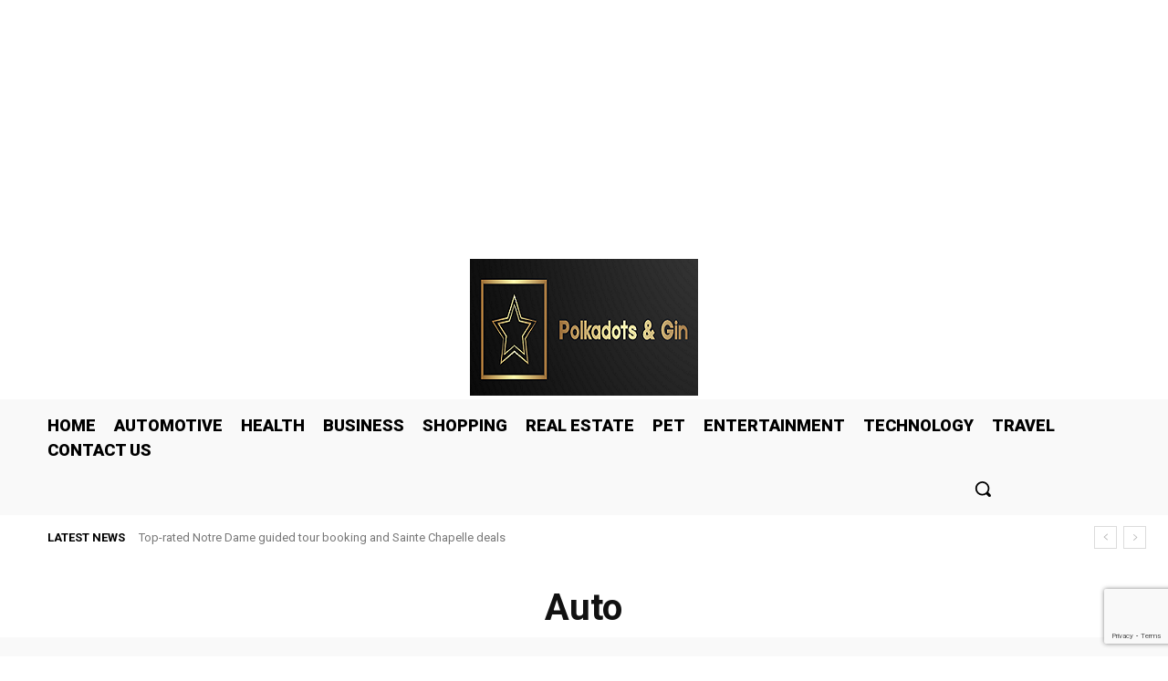

--- FILE ---
content_type: text/html; charset=utf-8
request_url: https://www.google.com/recaptcha/api2/anchor?ar=1&k=6LdYupkpAAAAAPTbMxf0HnbdhjDmrdRrSC07xygV&co=aHR0cHM6Ly9wb2xrYWRvdHNhbmRnaW4uY29tOjQ0Mw..&hl=en&v=7gg7H51Q-naNfhmCP3_R47ho&size=invisible&anchor-ms=20000&execute-ms=30000&cb=ex6qj1v4zj1f
body_size: 49312
content:
<!DOCTYPE HTML><html dir="ltr" lang="en"><head><meta http-equiv="Content-Type" content="text/html; charset=UTF-8">
<meta http-equiv="X-UA-Compatible" content="IE=edge">
<title>reCAPTCHA</title>
<style type="text/css">
/* cyrillic-ext */
@font-face {
  font-family: 'Roboto';
  font-style: normal;
  font-weight: 400;
  font-stretch: 100%;
  src: url(//fonts.gstatic.com/s/roboto/v48/KFO7CnqEu92Fr1ME7kSn66aGLdTylUAMa3GUBHMdazTgWw.woff2) format('woff2');
  unicode-range: U+0460-052F, U+1C80-1C8A, U+20B4, U+2DE0-2DFF, U+A640-A69F, U+FE2E-FE2F;
}
/* cyrillic */
@font-face {
  font-family: 'Roboto';
  font-style: normal;
  font-weight: 400;
  font-stretch: 100%;
  src: url(//fonts.gstatic.com/s/roboto/v48/KFO7CnqEu92Fr1ME7kSn66aGLdTylUAMa3iUBHMdazTgWw.woff2) format('woff2');
  unicode-range: U+0301, U+0400-045F, U+0490-0491, U+04B0-04B1, U+2116;
}
/* greek-ext */
@font-face {
  font-family: 'Roboto';
  font-style: normal;
  font-weight: 400;
  font-stretch: 100%;
  src: url(//fonts.gstatic.com/s/roboto/v48/KFO7CnqEu92Fr1ME7kSn66aGLdTylUAMa3CUBHMdazTgWw.woff2) format('woff2');
  unicode-range: U+1F00-1FFF;
}
/* greek */
@font-face {
  font-family: 'Roboto';
  font-style: normal;
  font-weight: 400;
  font-stretch: 100%;
  src: url(//fonts.gstatic.com/s/roboto/v48/KFO7CnqEu92Fr1ME7kSn66aGLdTylUAMa3-UBHMdazTgWw.woff2) format('woff2');
  unicode-range: U+0370-0377, U+037A-037F, U+0384-038A, U+038C, U+038E-03A1, U+03A3-03FF;
}
/* math */
@font-face {
  font-family: 'Roboto';
  font-style: normal;
  font-weight: 400;
  font-stretch: 100%;
  src: url(//fonts.gstatic.com/s/roboto/v48/KFO7CnqEu92Fr1ME7kSn66aGLdTylUAMawCUBHMdazTgWw.woff2) format('woff2');
  unicode-range: U+0302-0303, U+0305, U+0307-0308, U+0310, U+0312, U+0315, U+031A, U+0326-0327, U+032C, U+032F-0330, U+0332-0333, U+0338, U+033A, U+0346, U+034D, U+0391-03A1, U+03A3-03A9, U+03B1-03C9, U+03D1, U+03D5-03D6, U+03F0-03F1, U+03F4-03F5, U+2016-2017, U+2034-2038, U+203C, U+2040, U+2043, U+2047, U+2050, U+2057, U+205F, U+2070-2071, U+2074-208E, U+2090-209C, U+20D0-20DC, U+20E1, U+20E5-20EF, U+2100-2112, U+2114-2115, U+2117-2121, U+2123-214F, U+2190, U+2192, U+2194-21AE, U+21B0-21E5, U+21F1-21F2, U+21F4-2211, U+2213-2214, U+2216-22FF, U+2308-230B, U+2310, U+2319, U+231C-2321, U+2336-237A, U+237C, U+2395, U+239B-23B7, U+23D0, U+23DC-23E1, U+2474-2475, U+25AF, U+25B3, U+25B7, U+25BD, U+25C1, U+25CA, U+25CC, U+25FB, U+266D-266F, U+27C0-27FF, U+2900-2AFF, U+2B0E-2B11, U+2B30-2B4C, U+2BFE, U+3030, U+FF5B, U+FF5D, U+1D400-1D7FF, U+1EE00-1EEFF;
}
/* symbols */
@font-face {
  font-family: 'Roboto';
  font-style: normal;
  font-weight: 400;
  font-stretch: 100%;
  src: url(//fonts.gstatic.com/s/roboto/v48/KFO7CnqEu92Fr1ME7kSn66aGLdTylUAMaxKUBHMdazTgWw.woff2) format('woff2');
  unicode-range: U+0001-000C, U+000E-001F, U+007F-009F, U+20DD-20E0, U+20E2-20E4, U+2150-218F, U+2190, U+2192, U+2194-2199, U+21AF, U+21E6-21F0, U+21F3, U+2218-2219, U+2299, U+22C4-22C6, U+2300-243F, U+2440-244A, U+2460-24FF, U+25A0-27BF, U+2800-28FF, U+2921-2922, U+2981, U+29BF, U+29EB, U+2B00-2BFF, U+4DC0-4DFF, U+FFF9-FFFB, U+10140-1018E, U+10190-1019C, U+101A0, U+101D0-101FD, U+102E0-102FB, U+10E60-10E7E, U+1D2C0-1D2D3, U+1D2E0-1D37F, U+1F000-1F0FF, U+1F100-1F1AD, U+1F1E6-1F1FF, U+1F30D-1F30F, U+1F315, U+1F31C, U+1F31E, U+1F320-1F32C, U+1F336, U+1F378, U+1F37D, U+1F382, U+1F393-1F39F, U+1F3A7-1F3A8, U+1F3AC-1F3AF, U+1F3C2, U+1F3C4-1F3C6, U+1F3CA-1F3CE, U+1F3D4-1F3E0, U+1F3ED, U+1F3F1-1F3F3, U+1F3F5-1F3F7, U+1F408, U+1F415, U+1F41F, U+1F426, U+1F43F, U+1F441-1F442, U+1F444, U+1F446-1F449, U+1F44C-1F44E, U+1F453, U+1F46A, U+1F47D, U+1F4A3, U+1F4B0, U+1F4B3, U+1F4B9, U+1F4BB, U+1F4BF, U+1F4C8-1F4CB, U+1F4D6, U+1F4DA, U+1F4DF, U+1F4E3-1F4E6, U+1F4EA-1F4ED, U+1F4F7, U+1F4F9-1F4FB, U+1F4FD-1F4FE, U+1F503, U+1F507-1F50B, U+1F50D, U+1F512-1F513, U+1F53E-1F54A, U+1F54F-1F5FA, U+1F610, U+1F650-1F67F, U+1F687, U+1F68D, U+1F691, U+1F694, U+1F698, U+1F6AD, U+1F6B2, U+1F6B9-1F6BA, U+1F6BC, U+1F6C6-1F6CF, U+1F6D3-1F6D7, U+1F6E0-1F6EA, U+1F6F0-1F6F3, U+1F6F7-1F6FC, U+1F700-1F7FF, U+1F800-1F80B, U+1F810-1F847, U+1F850-1F859, U+1F860-1F887, U+1F890-1F8AD, U+1F8B0-1F8BB, U+1F8C0-1F8C1, U+1F900-1F90B, U+1F93B, U+1F946, U+1F984, U+1F996, U+1F9E9, U+1FA00-1FA6F, U+1FA70-1FA7C, U+1FA80-1FA89, U+1FA8F-1FAC6, U+1FACE-1FADC, U+1FADF-1FAE9, U+1FAF0-1FAF8, U+1FB00-1FBFF;
}
/* vietnamese */
@font-face {
  font-family: 'Roboto';
  font-style: normal;
  font-weight: 400;
  font-stretch: 100%;
  src: url(//fonts.gstatic.com/s/roboto/v48/KFO7CnqEu92Fr1ME7kSn66aGLdTylUAMa3OUBHMdazTgWw.woff2) format('woff2');
  unicode-range: U+0102-0103, U+0110-0111, U+0128-0129, U+0168-0169, U+01A0-01A1, U+01AF-01B0, U+0300-0301, U+0303-0304, U+0308-0309, U+0323, U+0329, U+1EA0-1EF9, U+20AB;
}
/* latin-ext */
@font-face {
  font-family: 'Roboto';
  font-style: normal;
  font-weight: 400;
  font-stretch: 100%;
  src: url(//fonts.gstatic.com/s/roboto/v48/KFO7CnqEu92Fr1ME7kSn66aGLdTylUAMa3KUBHMdazTgWw.woff2) format('woff2');
  unicode-range: U+0100-02BA, U+02BD-02C5, U+02C7-02CC, U+02CE-02D7, U+02DD-02FF, U+0304, U+0308, U+0329, U+1D00-1DBF, U+1E00-1E9F, U+1EF2-1EFF, U+2020, U+20A0-20AB, U+20AD-20C0, U+2113, U+2C60-2C7F, U+A720-A7FF;
}
/* latin */
@font-face {
  font-family: 'Roboto';
  font-style: normal;
  font-weight: 400;
  font-stretch: 100%;
  src: url(//fonts.gstatic.com/s/roboto/v48/KFO7CnqEu92Fr1ME7kSn66aGLdTylUAMa3yUBHMdazQ.woff2) format('woff2');
  unicode-range: U+0000-00FF, U+0131, U+0152-0153, U+02BB-02BC, U+02C6, U+02DA, U+02DC, U+0304, U+0308, U+0329, U+2000-206F, U+20AC, U+2122, U+2191, U+2193, U+2212, U+2215, U+FEFF, U+FFFD;
}
/* cyrillic-ext */
@font-face {
  font-family: 'Roboto';
  font-style: normal;
  font-weight: 500;
  font-stretch: 100%;
  src: url(//fonts.gstatic.com/s/roboto/v48/KFO7CnqEu92Fr1ME7kSn66aGLdTylUAMa3GUBHMdazTgWw.woff2) format('woff2');
  unicode-range: U+0460-052F, U+1C80-1C8A, U+20B4, U+2DE0-2DFF, U+A640-A69F, U+FE2E-FE2F;
}
/* cyrillic */
@font-face {
  font-family: 'Roboto';
  font-style: normal;
  font-weight: 500;
  font-stretch: 100%;
  src: url(//fonts.gstatic.com/s/roboto/v48/KFO7CnqEu92Fr1ME7kSn66aGLdTylUAMa3iUBHMdazTgWw.woff2) format('woff2');
  unicode-range: U+0301, U+0400-045F, U+0490-0491, U+04B0-04B1, U+2116;
}
/* greek-ext */
@font-face {
  font-family: 'Roboto';
  font-style: normal;
  font-weight: 500;
  font-stretch: 100%;
  src: url(//fonts.gstatic.com/s/roboto/v48/KFO7CnqEu92Fr1ME7kSn66aGLdTylUAMa3CUBHMdazTgWw.woff2) format('woff2');
  unicode-range: U+1F00-1FFF;
}
/* greek */
@font-face {
  font-family: 'Roboto';
  font-style: normal;
  font-weight: 500;
  font-stretch: 100%;
  src: url(//fonts.gstatic.com/s/roboto/v48/KFO7CnqEu92Fr1ME7kSn66aGLdTylUAMa3-UBHMdazTgWw.woff2) format('woff2');
  unicode-range: U+0370-0377, U+037A-037F, U+0384-038A, U+038C, U+038E-03A1, U+03A3-03FF;
}
/* math */
@font-face {
  font-family: 'Roboto';
  font-style: normal;
  font-weight: 500;
  font-stretch: 100%;
  src: url(//fonts.gstatic.com/s/roboto/v48/KFO7CnqEu92Fr1ME7kSn66aGLdTylUAMawCUBHMdazTgWw.woff2) format('woff2');
  unicode-range: U+0302-0303, U+0305, U+0307-0308, U+0310, U+0312, U+0315, U+031A, U+0326-0327, U+032C, U+032F-0330, U+0332-0333, U+0338, U+033A, U+0346, U+034D, U+0391-03A1, U+03A3-03A9, U+03B1-03C9, U+03D1, U+03D5-03D6, U+03F0-03F1, U+03F4-03F5, U+2016-2017, U+2034-2038, U+203C, U+2040, U+2043, U+2047, U+2050, U+2057, U+205F, U+2070-2071, U+2074-208E, U+2090-209C, U+20D0-20DC, U+20E1, U+20E5-20EF, U+2100-2112, U+2114-2115, U+2117-2121, U+2123-214F, U+2190, U+2192, U+2194-21AE, U+21B0-21E5, U+21F1-21F2, U+21F4-2211, U+2213-2214, U+2216-22FF, U+2308-230B, U+2310, U+2319, U+231C-2321, U+2336-237A, U+237C, U+2395, U+239B-23B7, U+23D0, U+23DC-23E1, U+2474-2475, U+25AF, U+25B3, U+25B7, U+25BD, U+25C1, U+25CA, U+25CC, U+25FB, U+266D-266F, U+27C0-27FF, U+2900-2AFF, U+2B0E-2B11, U+2B30-2B4C, U+2BFE, U+3030, U+FF5B, U+FF5D, U+1D400-1D7FF, U+1EE00-1EEFF;
}
/* symbols */
@font-face {
  font-family: 'Roboto';
  font-style: normal;
  font-weight: 500;
  font-stretch: 100%;
  src: url(//fonts.gstatic.com/s/roboto/v48/KFO7CnqEu92Fr1ME7kSn66aGLdTylUAMaxKUBHMdazTgWw.woff2) format('woff2');
  unicode-range: U+0001-000C, U+000E-001F, U+007F-009F, U+20DD-20E0, U+20E2-20E4, U+2150-218F, U+2190, U+2192, U+2194-2199, U+21AF, U+21E6-21F0, U+21F3, U+2218-2219, U+2299, U+22C4-22C6, U+2300-243F, U+2440-244A, U+2460-24FF, U+25A0-27BF, U+2800-28FF, U+2921-2922, U+2981, U+29BF, U+29EB, U+2B00-2BFF, U+4DC0-4DFF, U+FFF9-FFFB, U+10140-1018E, U+10190-1019C, U+101A0, U+101D0-101FD, U+102E0-102FB, U+10E60-10E7E, U+1D2C0-1D2D3, U+1D2E0-1D37F, U+1F000-1F0FF, U+1F100-1F1AD, U+1F1E6-1F1FF, U+1F30D-1F30F, U+1F315, U+1F31C, U+1F31E, U+1F320-1F32C, U+1F336, U+1F378, U+1F37D, U+1F382, U+1F393-1F39F, U+1F3A7-1F3A8, U+1F3AC-1F3AF, U+1F3C2, U+1F3C4-1F3C6, U+1F3CA-1F3CE, U+1F3D4-1F3E0, U+1F3ED, U+1F3F1-1F3F3, U+1F3F5-1F3F7, U+1F408, U+1F415, U+1F41F, U+1F426, U+1F43F, U+1F441-1F442, U+1F444, U+1F446-1F449, U+1F44C-1F44E, U+1F453, U+1F46A, U+1F47D, U+1F4A3, U+1F4B0, U+1F4B3, U+1F4B9, U+1F4BB, U+1F4BF, U+1F4C8-1F4CB, U+1F4D6, U+1F4DA, U+1F4DF, U+1F4E3-1F4E6, U+1F4EA-1F4ED, U+1F4F7, U+1F4F9-1F4FB, U+1F4FD-1F4FE, U+1F503, U+1F507-1F50B, U+1F50D, U+1F512-1F513, U+1F53E-1F54A, U+1F54F-1F5FA, U+1F610, U+1F650-1F67F, U+1F687, U+1F68D, U+1F691, U+1F694, U+1F698, U+1F6AD, U+1F6B2, U+1F6B9-1F6BA, U+1F6BC, U+1F6C6-1F6CF, U+1F6D3-1F6D7, U+1F6E0-1F6EA, U+1F6F0-1F6F3, U+1F6F7-1F6FC, U+1F700-1F7FF, U+1F800-1F80B, U+1F810-1F847, U+1F850-1F859, U+1F860-1F887, U+1F890-1F8AD, U+1F8B0-1F8BB, U+1F8C0-1F8C1, U+1F900-1F90B, U+1F93B, U+1F946, U+1F984, U+1F996, U+1F9E9, U+1FA00-1FA6F, U+1FA70-1FA7C, U+1FA80-1FA89, U+1FA8F-1FAC6, U+1FACE-1FADC, U+1FADF-1FAE9, U+1FAF0-1FAF8, U+1FB00-1FBFF;
}
/* vietnamese */
@font-face {
  font-family: 'Roboto';
  font-style: normal;
  font-weight: 500;
  font-stretch: 100%;
  src: url(//fonts.gstatic.com/s/roboto/v48/KFO7CnqEu92Fr1ME7kSn66aGLdTylUAMa3OUBHMdazTgWw.woff2) format('woff2');
  unicode-range: U+0102-0103, U+0110-0111, U+0128-0129, U+0168-0169, U+01A0-01A1, U+01AF-01B0, U+0300-0301, U+0303-0304, U+0308-0309, U+0323, U+0329, U+1EA0-1EF9, U+20AB;
}
/* latin-ext */
@font-face {
  font-family: 'Roboto';
  font-style: normal;
  font-weight: 500;
  font-stretch: 100%;
  src: url(//fonts.gstatic.com/s/roboto/v48/KFO7CnqEu92Fr1ME7kSn66aGLdTylUAMa3KUBHMdazTgWw.woff2) format('woff2');
  unicode-range: U+0100-02BA, U+02BD-02C5, U+02C7-02CC, U+02CE-02D7, U+02DD-02FF, U+0304, U+0308, U+0329, U+1D00-1DBF, U+1E00-1E9F, U+1EF2-1EFF, U+2020, U+20A0-20AB, U+20AD-20C0, U+2113, U+2C60-2C7F, U+A720-A7FF;
}
/* latin */
@font-face {
  font-family: 'Roboto';
  font-style: normal;
  font-weight: 500;
  font-stretch: 100%;
  src: url(//fonts.gstatic.com/s/roboto/v48/KFO7CnqEu92Fr1ME7kSn66aGLdTylUAMa3yUBHMdazQ.woff2) format('woff2');
  unicode-range: U+0000-00FF, U+0131, U+0152-0153, U+02BB-02BC, U+02C6, U+02DA, U+02DC, U+0304, U+0308, U+0329, U+2000-206F, U+20AC, U+2122, U+2191, U+2193, U+2212, U+2215, U+FEFF, U+FFFD;
}
/* cyrillic-ext */
@font-face {
  font-family: 'Roboto';
  font-style: normal;
  font-weight: 900;
  font-stretch: 100%;
  src: url(//fonts.gstatic.com/s/roboto/v48/KFO7CnqEu92Fr1ME7kSn66aGLdTylUAMa3GUBHMdazTgWw.woff2) format('woff2');
  unicode-range: U+0460-052F, U+1C80-1C8A, U+20B4, U+2DE0-2DFF, U+A640-A69F, U+FE2E-FE2F;
}
/* cyrillic */
@font-face {
  font-family: 'Roboto';
  font-style: normal;
  font-weight: 900;
  font-stretch: 100%;
  src: url(//fonts.gstatic.com/s/roboto/v48/KFO7CnqEu92Fr1ME7kSn66aGLdTylUAMa3iUBHMdazTgWw.woff2) format('woff2');
  unicode-range: U+0301, U+0400-045F, U+0490-0491, U+04B0-04B1, U+2116;
}
/* greek-ext */
@font-face {
  font-family: 'Roboto';
  font-style: normal;
  font-weight: 900;
  font-stretch: 100%;
  src: url(//fonts.gstatic.com/s/roboto/v48/KFO7CnqEu92Fr1ME7kSn66aGLdTylUAMa3CUBHMdazTgWw.woff2) format('woff2');
  unicode-range: U+1F00-1FFF;
}
/* greek */
@font-face {
  font-family: 'Roboto';
  font-style: normal;
  font-weight: 900;
  font-stretch: 100%;
  src: url(//fonts.gstatic.com/s/roboto/v48/KFO7CnqEu92Fr1ME7kSn66aGLdTylUAMa3-UBHMdazTgWw.woff2) format('woff2');
  unicode-range: U+0370-0377, U+037A-037F, U+0384-038A, U+038C, U+038E-03A1, U+03A3-03FF;
}
/* math */
@font-face {
  font-family: 'Roboto';
  font-style: normal;
  font-weight: 900;
  font-stretch: 100%;
  src: url(//fonts.gstatic.com/s/roboto/v48/KFO7CnqEu92Fr1ME7kSn66aGLdTylUAMawCUBHMdazTgWw.woff2) format('woff2');
  unicode-range: U+0302-0303, U+0305, U+0307-0308, U+0310, U+0312, U+0315, U+031A, U+0326-0327, U+032C, U+032F-0330, U+0332-0333, U+0338, U+033A, U+0346, U+034D, U+0391-03A1, U+03A3-03A9, U+03B1-03C9, U+03D1, U+03D5-03D6, U+03F0-03F1, U+03F4-03F5, U+2016-2017, U+2034-2038, U+203C, U+2040, U+2043, U+2047, U+2050, U+2057, U+205F, U+2070-2071, U+2074-208E, U+2090-209C, U+20D0-20DC, U+20E1, U+20E5-20EF, U+2100-2112, U+2114-2115, U+2117-2121, U+2123-214F, U+2190, U+2192, U+2194-21AE, U+21B0-21E5, U+21F1-21F2, U+21F4-2211, U+2213-2214, U+2216-22FF, U+2308-230B, U+2310, U+2319, U+231C-2321, U+2336-237A, U+237C, U+2395, U+239B-23B7, U+23D0, U+23DC-23E1, U+2474-2475, U+25AF, U+25B3, U+25B7, U+25BD, U+25C1, U+25CA, U+25CC, U+25FB, U+266D-266F, U+27C0-27FF, U+2900-2AFF, U+2B0E-2B11, U+2B30-2B4C, U+2BFE, U+3030, U+FF5B, U+FF5D, U+1D400-1D7FF, U+1EE00-1EEFF;
}
/* symbols */
@font-face {
  font-family: 'Roboto';
  font-style: normal;
  font-weight: 900;
  font-stretch: 100%;
  src: url(//fonts.gstatic.com/s/roboto/v48/KFO7CnqEu92Fr1ME7kSn66aGLdTylUAMaxKUBHMdazTgWw.woff2) format('woff2');
  unicode-range: U+0001-000C, U+000E-001F, U+007F-009F, U+20DD-20E0, U+20E2-20E4, U+2150-218F, U+2190, U+2192, U+2194-2199, U+21AF, U+21E6-21F0, U+21F3, U+2218-2219, U+2299, U+22C4-22C6, U+2300-243F, U+2440-244A, U+2460-24FF, U+25A0-27BF, U+2800-28FF, U+2921-2922, U+2981, U+29BF, U+29EB, U+2B00-2BFF, U+4DC0-4DFF, U+FFF9-FFFB, U+10140-1018E, U+10190-1019C, U+101A0, U+101D0-101FD, U+102E0-102FB, U+10E60-10E7E, U+1D2C0-1D2D3, U+1D2E0-1D37F, U+1F000-1F0FF, U+1F100-1F1AD, U+1F1E6-1F1FF, U+1F30D-1F30F, U+1F315, U+1F31C, U+1F31E, U+1F320-1F32C, U+1F336, U+1F378, U+1F37D, U+1F382, U+1F393-1F39F, U+1F3A7-1F3A8, U+1F3AC-1F3AF, U+1F3C2, U+1F3C4-1F3C6, U+1F3CA-1F3CE, U+1F3D4-1F3E0, U+1F3ED, U+1F3F1-1F3F3, U+1F3F5-1F3F7, U+1F408, U+1F415, U+1F41F, U+1F426, U+1F43F, U+1F441-1F442, U+1F444, U+1F446-1F449, U+1F44C-1F44E, U+1F453, U+1F46A, U+1F47D, U+1F4A3, U+1F4B0, U+1F4B3, U+1F4B9, U+1F4BB, U+1F4BF, U+1F4C8-1F4CB, U+1F4D6, U+1F4DA, U+1F4DF, U+1F4E3-1F4E6, U+1F4EA-1F4ED, U+1F4F7, U+1F4F9-1F4FB, U+1F4FD-1F4FE, U+1F503, U+1F507-1F50B, U+1F50D, U+1F512-1F513, U+1F53E-1F54A, U+1F54F-1F5FA, U+1F610, U+1F650-1F67F, U+1F687, U+1F68D, U+1F691, U+1F694, U+1F698, U+1F6AD, U+1F6B2, U+1F6B9-1F6BA, U+1F6BC, U+1F6C6-1F6CF, U+1F6D3-1F6D7, U+1F6E0-1F6EA, U+1F6F0-1F6F3, U+1F6F7-1F6FC, U+1F700-1F7FF, U+1F800-1F80B, U+1F810-1F847, U+1F850-1F859, U+1F860-1F887, U+1F890-1F8AD, U+1F8B0-1F8BB, U+1F8C0-1F8C1, U+1F900-1F90B, U+1F93B, U+1F946, U+1F984, U+1F996, U+1F9E9, U+1FA00-1FA6F, U+1FA70-1FA7C, U+1FA80-1FA89, U+1FA8F-1FAC6, U+1FACE-1FADC, U+1FADF-1FAE9, U+1FAF0-1FAF8, U+1FB00-1FBFF;
}
/* vietnamese */
@font-face {
  font-family: 'Roboto';
  font-style: normal;
  font-weight: 900;
  font-stretch: 100%;
  src: url(//fonts.gstatic.com/s/roboto/v48/KFO7CnqEu92Fr1ME7kSn66aGLdTylUAMa3OUBHMdazTgWw.woff2) format('woff2');
  unicode-range: U+0102-0103, U+0110-0111, U+0128-0129, U+0168-0169, U+01A0-01A1, U+01AF-01B0, U+0300-0301, U+0303-0304, U+0308-0309, U+0323, U+0329, U+1EA0-1EF9, U+20AB;
}
/* latin-ext */
@font-face {
  font-family: 'Roboto';
  font-style: normal;
  font-weight: 900;
  font-stretch: 100%;
  src: url(//fonts.gstatic.com/s/roboto/v48/KFO7CnqEu92Fr1ME7kSn66aGLdTylUAMa3KUBHMdazTgWw.woff2) format('woff2');
  unicode-range: U+0100-02BA, U+02BD-02C5, U+02C7-02CC, U+02CE-02D7, U+02DD-02FF, U+0304, U+0308, U+0329, U+1D00-1DBF, U+1E00-1E9F, U+1EF2-1EFF, U+2020, U+20A0-20AB, U+20AD-20C0, U+2113, U+2C60-2C7F, U+A720-A7FF;
}
/* latin */
@font-face {
  font-family: 'Roboto';
  font-style: normal;
  font-weight: 900;
  font-stretch: 100%;
  src: url(//fonts.gstatic.com/s/roboto/v48/KFO7CnqEu92Fr1ME7kSn66aGLdTylUAMa3yUBHMdazQ.woff2) format('woff2');
  unicode-range: U+0000-00FF, U+0131, U+0152-0153, U+02BB-02BC, U+02C6, U+02DA, U+02DC, U+0304, U+0308, U+0329, U+2000-206F, U+20AC, U+2122, U+2191, U+2193, U+2212, U+2215, U+FEFF, U+FFFD;
}

</style>
<link rel="stylesheet" type="text/css" href="https://www.gstatic.com/recaptcha/releases/7gg7H51Q-naNfhmCP3_R47ho/styles__ltr.css">
<script nonce="fNaVa-oBwWoyHXwRcc49ZA" type="text/javascript">window['__recaptcha_api'] = 'https://www.google.com/recaptcha/api2/';</script>
<script type="text/javascript" src="https://www.gstatic.com/recaptcha/releases/7gg7H51Q-naNfhmCP3_R47ho/recaptcha__en.js" nonce="fNaVa-oBwWoyHXwRcc49ZA">
      
    </script></head>
<body><div id="rc-anchor-alert" class="rc-anchor-alert"></div>
<input type="hidden" id="recaptcha-token" value="[base64]">
<script type="text/javascript" nonce="fNaVa-oBwWoyHXwRcc49ZA">
      recaptcha.anchor.Main.init("[\x22ainput\x22,[\x22bgdata\x22,\x22\x22,\[base64]/[base64]/[base64]/KE4oMTI0LHYsdi5HKSxMWihsLHYpKTpOKDEyNCx2LGwpLFYpLHYpLFQpKSxGKDE3MSx2KX0scjc9ZnVuY3Rpb24obCl7cmV0dXJuIGx9LEM9ZnVuY3Rpb24obCxWLHYpe04odixsLFYpLFZbYWtdPTI3OTZ9LG49ZnVuY3Rpb24obCxWKXtWLlg9KChWLlg/[base64]/[base64]/[base64]/[base64]/[base64]/[base64]/[base64]/[base64]/[base64]/[base64]/[base64]\\u003d\x22,\[base64]\x22,\x22w79Gw605d8KswovDuh3DrkU0YVVbwrTCngDDgiXCkh1pwqHCnRLCrUsSw7c/[base64]/CqsO6YgvClFHCpUMFwqvDrcKvPsKHf8K/w59RwpnDqMOzwq82w4XCs8KPw5rCjyLDsWhUUsO/[base64]/DjmjDu8KHwpk1woTCo8Opwr1ZWDZTCsObdFcHwrzCkRF5UzFhSMOQWcOuwp/DhTwtwpHDhCh6w6rDusOnwptVwpPCnHTCi0nCpsK3QcKpEcOPw7oAwqxrwqXCu8O5e1BXZyPChcKKw45Cw53CkhItw7FFIMKGwrDDtMKYAMK1wqXDp8K/[base64]/ClcK9VMKCwosyw6PDu8ObGxXCsW3Cv0fCjVLCnsOOQsOvUsKva1/DgcKZw5XCicOaUMK0w7XDiMO3T8KdLMKHOcOCw6FdVsOOEMO0w7DCn8KUwoAuwqV/wosQw5Mnw4jDlMKJw5vCm8KKTgEUJA1xflJ6wrYWw73DusOIw6XCmk/CncOjcjkHwoBVInAfw5tecnLDpj3Cnhsswpxcw7UUwpdNw4UHwq7DmRlmf8OXw4HCqApJwpDCoFTDu8KSecKQw7vDoMKNwoDDuMO+w4XCoz7ChVBWw57CulNaO8Odw48ewpjCrTDCsMKBWsKNwqTClMOYFMKWwqNGOxfDq8O+TChxMW9VJ1AvPH/[base64]/[base64]/DnSjCr8O3wojDmzUoKAJow4XDiinDgcKmD2XChH1Ww7LDv1vDvwo8wpsKwpXDvsKhw4V1wq7CtFLDnsO3woUvJCQwwrkODcKRw6/CjETDgFbCjETCvsO5w7F8wrDDg8O9wpvDtz9LRsKewobDgMKJwo4UamjDi8OvwrM5RMKjw6vCqMOFw6HDocKKw4bDmB7Do8Kgwowjw4B7w4YWI8O/[base64]/[base64]/[base64]/DlkwMwrrDu8KpwrTCqHDDvl7DmsKJw5M7w6vDukdSI8OKw7cbw7jCmyTDkAHDrcORw6nChTbCn8OkwpPDunzDiMOpwrfCi8KLwqfDhVsHdsOvw64Jw5DCkcOEBEvCr8OKV3DDlV/DnAc0wr/Drx3Dl0nDsMKLNVDCicKXwoNTeMKWESkwJ1bDv18pwodOCgPDm1nDpsO0wr42wp9Dw7lkH8OAw6p8M8K6wqkjdTw7w6nDkcO6e8OsayQxw5FsRMKdwol5PCU8w5jDhsOZw7AaZ1zCrMOWN8Ofwr/Cm8Kvw7bDvCbCs8O8OiLDt3XCqE/DmRtaD8K2wofCiRvCsT03fBDDrDgEw4fDvcO9MFolw693wpQqwpLDpcOVwrMlwrIxwrPDpMKOD8ORAsKbEcKwwrTCo8KSwqcebcOrUUp9w5vCj8KiVgYjKUU4f2RdwqfCghcCQwMMVz/DuijDrFDChXc8w7HCvjkMwpPDknvCnsOOwqcldhNgIcKoPhjDiMKywoptOgLCv3Apw4PDlsK6bcOyIRnDpA4Iw4kDwokgDMOaK8OOw6PCs8OLwoJfJiBDLWjDjAfCvCfDgMOMw6ANQcKKwq3Dt0EVPiHDvULCmsK1w7/[base64]/[base64]/DkBwKw6HDtcOQIAjCgjYfw49ow4XDv8O3w5gbw4DCsmUKwoEYw7QdcFDDkMO8B8OOAsO3KcKnQcKyCE9VRiJGYVvCoMOSw5DCgFtywpN5wofDlsOUbsKZwqfCrC4TwplYVFvDoQ/[base64]/NELDvcOcw45EARwdaMO5w4vDlkgIdhnDqBTCjsOuwoRww6LDixnDlsOVd8KTwq/ClsOFw7dyw79yw4XDpcOVwqVCwptrwrPCjsOaGMOIZcKxQHsbNMOrw73CsMOVEsKew4jCi1DDhcKwQibDuMKkFRlYwp9nOMOZQMOILcO4E8K5woHDvQxtwqpbw6Y/[base64]/[base64]/[base64]/NgfDiRjCvsOXwqPCmMOBKlhmwprCrMKHwponwr07w6fDhUvCsMK+w446w6k8wr43woM0BMOoEWjDu8Khw7HDoMOsZ8Kbw4TDnDIVNsOjLnnDm2U7fMKfecK6w6Baei9lwo0ww5nCicOOcCLDgcKiNMKhJ8Okw4vDngk1HcOowr90Hy7CojHDum3DqsKLw5UJWT/ChcO9wrrDjh0SZMOiw5HCjcKQRmvClsO/wqAgR2dFw6NLw6fDvcOLbsOOwpbDjsO0w5scwqpUwpsBw4rDgcO3asOkaAbCjsKBXUYBLHLCmAhqbjvCiMKyUMKzwoABw455w7BXw5DCjcKxwpxqw63CgMKBw5wiw43Dl8OQwpkBOMONb8OBQMOUGFpGFxbCpsK0McO+w6PCu8K0wq/CjGUww5zCrUVMLU/ClyrDgVzCscKEeADCqcOIDzU4wqTCssKsw4MyScOVw4Jzw4IOwrhrMjptMMKfwrZUw5/[base64]/KsOAOjXCtMKdw4XCk23DphMfwrjDlMOWw48rPGN4LMONBi3CmULCuEMpw47DlcKyw6XDrlnDjy9CFUFJRcK8wpQJH8Odw4F7woRec8Khw4zDgMK1w5low7zClxUSVRHCisK7w7F5TsO8w4rDnsKcwq/Ckzpuw5F9THt4HlI0wp1vwrUzwolDKMOwTMO/[base64]/DiXgGwpgxSR/ClsKGw5jCgcO+wppiQhbCksKGw7LDnkRSAcKXw43CpCVRwr12D2IHwqgfDWjDqn4Pw7QoaHxlwp/Cl3RvwqoBMcK1ewbDjXXCmMOPw53DvsKGMcKdwpc4w6/Ch8Kqw6p+cMOJwq/DmcKqGsKpSBrDkcOJBwbDmFA+EMKowoDCh8OkcsKXTcK+wqjCn13Dj0vDqxbCiQTCh8KdEA8Nw7NAw4TDjsKaHVHDin7DgiUPw6vCmsKYMcK/[base64]/Csk/ChXDDr8KJw47DuBNRw5fDoyZHMcKCwrrDrCvDnjh9wpTDjER2wrHDgsOeTcOKRMKTw63CtQFneSLDi0J/[base64]/EhbDqS1VJRdGVsKZHWXCtsOrw4hjw5cLwrtZCMKGw6bDocKqw7jCqXHCglgXGsKWAsKJK0fCg8OydQZxN8OAf10MBDTDosKOwqnDs3zCjcK7w4obwoMQwq4Zw5UIcAjDmcOUGcKjS8OjOcKvRcKUwpAuw5VETD0Hf2k4w5zDvR/DjXkCwobCh8OuZjNYZg7DscK2QAd+F8OgDCfCtcKSOTwmwpBSwpjDgMOqTVHChRzDg8K2wrrCgsOnF0rCm3PDiUvChMKpBkbCiUYbBEvCrypLwpTCu8ONWE7DvRIaw4zDkMKmw4bCpcKAS0plUxAeJ8KEwr5zJMOEBGVlw6cIw4XCim/[base64]/[base64]/[base64]/DtsKlOTRHw6XCsDjCkMKswrokYwrDrMO/[base64]/DrcKFw6zCqMOXwp4EecKRUMOuT8OIXcKLwoZoccO0WzRDw7zDrgYsw4tmw7bDjADDosOqU8KPHzrDqcKjw7/DhRUHwr04Mhgmw40AVMKlPMOaw5c2IQdNwpBGIhnCpH1nScO7ARF0XsOmw5fDqCZIZMK+D8KxEcOUICPCtAjDu8OQw5/CnMKwwo3CoMO5Z8KAw70waMKhwq06wpvCsTQ1wrdow6/Cly/Doj8KIMOpEcOsdx9jwpEuIsKcHsOBVgdpJkjDoyXDpm3Cmg3Dl8K/cMOKwr3Cvg9gwqMPRMKVKTTDvMOVwoUCOGY0wqVEw41OaMKpwrsaczLCigRmw59nwrYGCXkvw4nClsO8RU/DqCzCoMKQJMKMN8KbYzt1T8O/w5TDpcKnwo5KSsKew7l8BzceWS7Dm8KWwq5Iwq40b8KJw6kZKXpbIh/DghZ/wpXChcKew5/CpWhfw7kbQxfCj8KiNllpw6jCq8KNVGJlPn7Dk8Okwocuw7fDmsKFECsDwpgZWsOlYMOnHSLDrHchw75sw6XCuMKtAcOOSzdPw63CiTxmwqLDhMO+w43DvVQjRlDCq8KEw6o9CGpAHsKoFFkww6NLwqR6VQjDisKgG8ODwqMuw60Fw6Nmw6QVwqJ0w6LCvUzDj31/LcKTHAU6dMKSFsOgDz/ChDEJDExYOFsmB8K2wop1w7MbwoXDlMKifMKufcO0wpnCn8OfXBfDq8KJwrTClxt/wpA1w7nCtcKNb8K2JMO3bC1gwqUzZsOjLCw7wpTDn0HDrVQ8w6l4HDrDvMKhF1N6DCHDlcOrwrMFMcOVw5rDgsO1wp/DviMFBWXCmsK7w6HDunQQw5fDgMOUwps2wq7DqcKxwqfCq8KxSiwSwqPColjDpHIWwqTCocK7wpUxMMK3w4pPC8KswoYuFcKpwpXChcKtfMO6NMKiw6vCpEXDh8Kzw5Yye8OzKMK/WsOsw4jCocO1NcOwdBTDgmYiw6J1w6zDv8OTF8ONMsOGFMO7P3EiWy3CuzbCgMKfCxZ7w7EJw7fDlFBbGyLCqz1YIcOZa8Odw7rDv8OpwrHCmxbDi1rDukpWw63CtinCssOYwpPDgCPDl8KZwoRgw5Vaw48lw4obGSTCnhnDlj0fw6bChTx2BMOMwqcQwrp/LsKnwr/ClMOuDsKwwqvDkD/CvxbCuRTDs8KTJWIgwo01YUQAwrPDkmpCEyPChMOYCMKRAGfDhMO2ccOuTMOhRXTDlhvCmMOuRFIoZMKPcsKfwqrCrWLDsXE7wprDisOfYcORw7HCglPCjMOqw43DlsKyGMOswoPDgxJow4BMLcK9w7nCmXhsP3jDhgZWwq/CgMKjIsOKw5PDn8OPHcK6w6JRQcOvbsKKEsK0DkwxwpZ+wqlrwotVwpLDpWJNwqphc3rCmn4WwqzDv8OIOCweRX9bVRbDvMOjwpXDkhVzw7QiS0l1DFkhwpE/SQEwHRsjMn3Csi97wq7DoQ7CjcKVw5/Dv1lHABYzwqTDnCbCr8O9wrIew6Rpw6HCjMKBwrsKCxvCu8Kzw5E+woJEw7nCu8Ocwp3CmWRFXWN2w7pmPUgTYjLDu8Kcwr1bcUltJXoiwqPCjkbDiGHDmwDCuSDDq8KxTh8jw7DDiStww4TCk8OOLDTDhsOIeMKTwqFpQ8Otw7FLKS7CsHDDlnTDiUVZwrtCw7k/R8KCw6YOwptEIgR7w4vCgx/[base64]/[base64]/[base64]/[base64]/ChlYQw6XChCjCpMOeR8OKPjTDkcOkw63CjcKIw4RSw5bDiMKIwpfCjl5Zw6Z4G3zDrsKXw6rCs8KPVTQIIgNCwrQlQ8KGwo1BOsKNwo/DrcOgwp7DtcKvw5drw7PDvsOiw4JJwrBSwqzCnBNIdcK/emlEwoXDpcOCwpJRwplAw5jDoBY2b8KbRsOCH0oPJ1FOOmoGXA3CnxLDvgTCucKFwp4twrnDuMOvWGEFc3hGwodYCsObwoHDksK+wqYudcKmw4wOQcKXwp5EdsKgOkzCgsO2URDDsMKoLVkOSsOew5xCXD9FF0rCucKzSGMwDBnDghIQw4LDtilvwo/ClULDuCVew4PCjsOQUCDCtMK6RcK/w7ddR8OiwoB5w5NhwrDChcOawoEjZw/[base64]/w7gNG8KDwp1MwrB+wps+SsKlwqbClsO3wpFJEsKXZMOuTUzDmMK/wq/ChcKFwpnCjClbGsKXwrnCsVUVwojDusOpL8Oqw7nCvMOhd3Jtw5rCr2Atwr7CuMOtX00GDMOfRDvCpMOVwo/DnVxpPsOOUn7DvcKmYxx4QcO6RWZDw7XDuVgMw5tNE0jDj8KSwo7DmMOZw4DDm8OVbcO/w6PCncK+bMOpw53Dg8KOw6bDr3UwF8OAwpXDo8Opw4k5NxAGYMONw63DnB1/w4ZUw5LDlntXwo3DnFLCmMKKw5/Dt8OmwprCi8KtYMOMP8KLX8OHw559wrxgw4paw7/CmcOBw6skeMKMU03ClRzCviPDtcKTwp/Cr1bChMKPfht9chfDoALDkMKvWMKgb0HDpsK4CXl2WsOqbgXCs8KrK8KGw5hvWj8FwqTDi8Oywp/[base64]/CjsKBw6k1ZsKuQAPDuSXDmMO8w6sGSsOjw4lceMOwwoLCksKvwrLDvsKSwo9wwpA1fcO3wpBSwo7CnjIbF8ObwrDDiH1wwqTDmsOCGCIZw4VUwrzDosK1wq8LfMKrwrg/w7nDt8OyUsK2IcOdw6gQHjjCrcOaw4FGGEjDsnPCnnoJw5jCoBUqw5DDgsK1LsOZPiQFwqLDi8K9ARDDisKIGk/DvGbDryrDrAs4fsOSM8ObbsOVw5Fpw5kXwrzDp8K7woPCuyjCo8KwwqEbw73DlVnDvWxDaB0uImfDg8KpwrwTWcO0wodUw7MOwoIDQcKIw6/[base64]/ClSkaFSE6w7zDkTwNwqzCkcK1DMOQwoxrJ8OUcsK8wokBwqbDs8OhwqLDl0PDugvDsDHDjw/ChMKbREnDrMOnw6JfYHfDrDDCgHzDnQTCkF8rwqXDpcKaJF5FwpQCwo/CksOGwoUfUMKob8KfwpkBwqsnBcKjwrrDgMKpwoNlQcKoSRzCp2zDqMODUQ/[base64]/woHCkG7CpsKtwrptUcOgPMKVSiUhw7dew4tHcXksKMKLXDjCpDDCrcOuaiHCqi3DiUI/FcO8woHCgcObw5Jvw4wRw7A0RcKzSMKQb8O9w5IQRMOAw4U7NV/CuMKQYsKTwrfCs8OyNcKAAGfCsFJkw4RrWxnCvSwxBsOGwr3DrUXDuCxhI8OTBX/CtG7DhcOhMMOWw7XDulNyQ8OMfMKBw78XwrfDnSvDv0QRwrDDmcOfdsK4QcOzwok5w7NCfMKFRDA/w7kBIibDgsKMw49eMMOJwrDDoB1yd8Oww6vDjsOgw7rDm3I9WMKKD8KBwpAmGWwsw4JZwpjDjMKmwqw0fg/[base64]/Ch8ONFsO0wq3DjsORwrNrVhMOwp/CusKSw6liTMOzW8Kbwrt/VMK7wqVUw47CtcOAQ8OPwrDDgMKjCljDpiXDosKmw4rCmMKHSXFQGsOYQsOlwoIowqhkD2UUDi1uwpzCrk7Cg8KLVCPDq23CuGMyanvDmglEVMOBR8O9Dj7ChF3DkMO7wodnwrdQISTCicOuw4EROCfCoDbDhSl/BMKswobDkDpwwqTCgcO0AANqw4nCo8OTc3/CmnUzw6FWV8KcUsKEw5/Dul7DvMK1wr7DusK3w6FCSsKVw43Dq0w2wprDi8O3XXTClR4mQxLCsFjCqsOxw59tciHDgFTCq8OzwppKw53DolrDlH8bwpnCnX3CgsOuDkI/HkDCtQLDs8O+wpHCrMK1Z1bCqmzDusOibMO4w4fDgTtMw4VOMMKqb1RracK5wosFwpHCkDxvZMOPLhhww67Dq8K+wq/DtMKkwpfCj8KFw58KFMKWwqNywoTCqMKlBGtXw4LDmMK/wqTCoMKaa8OWw7dWBl1jw5o/w7pRLEJiw6U6LcKmwokuFD/DiwFES1jCncKtw4/Dh8Ogw6RlLV3Cng7CqxvDuMOGLyPCvF/Ct8O0w4Udw7TCj8KOHMOEwqARLFVywpHCjcOaYTppfMOqRcOWNVfDisOxwrdfOMOiMjEKw4/CgMO8ecOcw4fCuh3CoksgGi85dU/Dl8KPwqvCuUEDQMOvNMO4w5XDhsOBBcO3w7AFAMOBwqQ6woNoworCosKhV8K0wpbDncKoFcOFw5bCmsOOw7LDnHbDnzpMw7JMGsKhwprCr8KPesKmwpnDpcOlFB8/w6PDusOACMKneMKRwrIWT8O0GcKQwolbcsKEQy50wrDCscOvUxtzC8OzwqrDuRFeSAHCl8OkAcKIaGgJfUrDv8KvGxMbZgcTC8K5eH/CncOsA8OEFcKAwo7CqMOeKCfCjlYxwqzDpMKsw6vDkcO8WVbDlVrDtcKZwr5EdlzCucOVw7XChMK6O8KCw4EqTn/[base64]/[base64]/DpkzDoSs8wrdPCMKFwpPCo8KtBgkkw6fCgQLCsjtUwpAZw5zCmHo+cx46wp7ClsKrDMKkNyHCq37CjsKmwoDDlEVBVcKcSWrDpCjCnMOfwoJcaB/Cs8OIbT8KKwzDm8OMwqRMw5PDrsOBw4/CscOXwo3CpjfCh2kVBF9lw6nCvcOjJRDDhMOmwqVswprDosOrw5fCgsOgw5jCjcOyw7rDusKHS8OUccK9woLCmnZ6w7DDhDAxf8OwPiY7DcOWw6p+wrB6w6/DksOJH0RZw6FzdsKKwqpyw4bDsjTCoXbDtlwmwp3Dm0lZwp9OaULCslHCpMO2McOcSW4vY8KydsOxKX3DpxLCp8OXfj/[base64]/CgjPCjMOePcOaw5slLcKadFMBa8OlwqjDh8KCwpo1XW/[base64]/w7XDkcOXLWrDvSxDewrCvmXCpxMiwr1vwp3DpsKHw4nCrkvDlsKxwq/CkcOWw7gRMcOgLcKlGC1dayAiSMOmw7hcwp0hw5kmw5Nsw5xBw4t2w6rDrsOdXDcTwqkxaDzDlsOEAcKiw4vDrMK3e8OnBizDoz/ClcK8YgTChsKawqLCt8O1esOURcO2MMK6TAHDrcKyRwwTwocANsOWw4wswp/Du8KHFEt5woQaHcK8O8OmSgvDvm7DpcKKNsO4U8O9fsKOSGNqw5E3wqMPw4REWsOlw63Cs1/DusOMw57CncKWw6vCjMOGw4XDq8O8w6zDvCt/DWZIcMKAwo8VZ0bCjBjDoTDCv8KCEcK8w4UIIMKKEMKsDsKyals1MMOwOgxtKUXDhjzDgDI2D8Klw47Cq8O7w6gcTHTClURnwp7CnhzDg35uwqPDmsK3LzvDmBPCk8OyMWvDsX/CrsOPbMOsGMKDwpfDl8ODwrARw6fDtMOLLR7DqjXCoWHDjm9jw7PCh2tQRC8rWMO/OsKHw5fCo8OZLMOQwotAGsKqwr/Dh8Kqw47DncKiwrrCqT/CjAzCnmJJBX/DpR3CmwjChcObIcKxdlFlDVzCn8OKEXnDq8OGw53DiMO/KxAewpXDrCrDj8KMw7BHw5oULsKzHsKjSMKaACvDumHCusOuHGIlw60nwo9Pw4bDrF09PRUbN8Kow6QHOXLCiMK0V8OlH8KBw5Icw6vDmHbCrH/[base64]/Dsj4lBcOmwrTCq8K5TcORAMOHwpsZdsOsBA8FS8Otw7PCmMKKwrZHw4gRQmjCqCbDocKsw7vDrsO9ckF6ezs8E1fDsEbCtyvDtCBZwpDCrk3DpzPCuMK+w7cFw5wiM2NrEsO7w5/DrhMkwqPCrCxAwp/DuWcFw5Usw5dsw6ZfwoTCj8OpG8OJwphyZmlEw63DgHvCosK/bFVBwo7CmRc5G8KZLyc4Eh9HLMO3wpnDosKPIMK7wpvDhBfDoAPCugt3w5/CqX3DvhnDu8OWR1g8w7TDphrDlwHCvcKsSjo0ecKpw7lILhTDlMKDw5XChsKMfsOrwp0UYwMlSwHCqDjDg8OJKMKKV0zDrWsTUMK3wostw4Z3wqXCosODwpTCjsOME8KDSC/DlcO8w43CjV9vwpgMaMKMwqVIVsOBbEnDrA3DoRgbM8KobnrDj8KYwo/CjDnDlyXCo8KeZW52wpXCnRLCll3CqyVbLcKJZMOCJlnCpcKrwq/DqsO5Qg3CmmArBcOQMMOzwqFUw4nCsMOTGcK8w6zCmQ3CvRrClG8qDsKuSXAZw5vChCBXQcOgw6bCgH/DsCkZwpVwwoUfK1TCpGzDnEzDrC/DrkPDpxPCgcOcwqtCw4Jww5jCtGNkwr93wpHCr1nCi8KMw4jDvsOFf8OxwoRrK0J4wpLCqsKFw5QzwoLDr8KKQHbCvRfDvWDDncOYN8OCw45twqxZwr9Ww4QEw4Alw4jDksKESMOXwpzDr8K7T8KTacKrLsK5C8Ofw6zDlHQyw4YIwpg8wq/DumfDr2/CsCbDoFHDsi7ChQgGUQYtw4XCvw3DsMKRFXQyfh/Ds8KEbiHDtxHDng/CtsKNw4rCrsKaEk7DoioJwqoXw7lJwpBAwqNsQ8KLF3p1Dg3Ct8KAw611w7YEEsOvwoBJw6TDhFjCmMKxccOYw4zCt8KPPsKiwr/CvcOUYsO2acKtw5XDnMKdwqsRw5wOwonDoS4hworCslfDpcKBwo0Ow7/Co8ONU2jDs8OEPzbDqmzCjsKJD3PCrsOqw5LDs1prwqVxw6JQbMKPDXN/fC9ew5l5wqLCsisxV8OpNMK0aMOpw4vCusOQIxrCnMKpb8OhNMOqwp1Kw70uwrTCiMO0wqxKw4TDrMONwq12w4jCsHrCoD1dwpMwwoEEw7PDkCZLTsKkw7fDsMK3XVYQYMKew7Z3w7vCsXg0w6XDi8Ovwr/CucKEwoHCpMOrDcKlwqMawosjwqJ+w6DCgjdQw67CuQDDlmDDkBVbRcOjwoplw7AAEsOkwqbDp8KDdx3DvjoyUzHCtsO9FsKSwoTCkzLCiWQIWcKHw65Ew7RbazElwo/Cm8KyPsO9D8KTw5lvw6rDl2HDisKIHhrDgV3CpMOew7NDFxrDuxQdwqsPw7YRJ0PDqsOww5dvN0bDgMKiTxvDvGk+woXCrSTCgk/DohYGwqDDmBTDpkV+AHpzw5fCkyPCkMK+eRRbe8OmBkTCicK+w6zDjCrCusO1bUsAwrFAwokEDgrCjijCicODw6Ulw7DCqjXDtS5CwpDDhixCEj0ewocSwpTDssOww7Iow4BERMOpblk2BxNCRkfCssKjw5g9wpN/w5LDu8O2KsKiV8KLJkfCvXXDpMOPVwYjOWJKw6Z6HXzDssKuc8Ktw6nDhUzClMKjwrfDlsKLw4PCqgfDmsKPQGjCmsKwwrjCs8KWw4zDi8ONZiHCoHjDp8Oww6vCtMKKScKOw6LCqEwIBgxEdcOpaxFiOMOeIsOaEG50wprCqMOcbMK2X0oNwp/[base64]/[base64]/CjjHCkAHDgiMZw4TDtMKyw7YGw4hKTUvCk8Klw5zDtsOUfMOWCMOIwq9Tw4oUfRnCiMKlwpTCjQg6Q27ClsOICcKywqp7wp3Cj3ZrKsKEMsKxam3CkGwDT3rDmg7CvMO2wqVZN8OuRsKlwphiAsKCO8Olwr/Cs37Cr8Ogw6s2QMOSSiwAL8Oqw7jCm8OQw6rCn1dSwqA4wrbCgXooDh5Hwo3CtCTDkHIDSj9ZaDljwqXDoEdXUi56XMO7w6A6w4bDlsOfHMOPw6JeIsKdTcKVNkQtw6TDrTHDp8K6wrnCgm7CvGzDqT41fT4qYysOVcKYwpRDwr1hLxYhw7vCvT9vw6/[base64]/DhxDCtmcqw5rCmHxjO1hIVXfDpS4jKsOEU2bCqcO/[base64]/DlsOSPCnCo0fCvcK1w7XDpkXDlWPCgsKrwqofElPCrUcsw6tPw610woZxOsO9Hghlw7/Cg8ORw5LCliHDiCTCk2bCh07DowJic8OiK2FgH8KAwojDqyUbw5fChAfCtsKRd8KockDDtcK4w7HCmybDqB8Gw7zCtBkpZ0tVwod4DcOyPsKbw4XCmUbCoVvCqMKPdMOhDxh6Vx4Gw43DiMK3w4/Cm3puRgTDlT86LsO2aQNXUR3DlWTDqDkqwoY+wpIjRMKtwr9Nw6VcwrJGUMOsSHMRIBPCo3DCizQVfwc/[base64]/DssK5V3hYw7IGw7dDwpUUw4jDqcKYVcKYwo5BdQjCslsFw5Q2YBMbwoA+w7rDsMO+wrfDj8KCwr8owpBEMkTDpcKMwoLCqGLClMOlVcKPw6bCu8KEWcKRScOxUzHCosK+S3HDqcKxOcOzU0/CqsOReMOEw7l1UcK6w7jCr0BJwpwSWx8ZwrXDv2XDk8OnwrPDq8KPFFwrw7vDj8OmwpTCo3/DpgJawqosEcOhd8OiwpLCkcKDw6XCk1vCuMO7K8K/[base64]/w4d5GmHCsAzDsC3Cu3/DrsOqDT3CocO0OcKhwrwvRcKifQjCusK6bRFjWsKgHhhvw5Y0AsKecXbDucOZwqvCvxl6BcOMVRlgwqYrw5bDl8O6AsO4A8Odw5xfw4/Ck8OAw4XCpmYLMsKrwr1mwoLCsHwLw7PDlDHCuMKDw51nwrPDh1HCrCBvw4Nsf8Ksw7bDkULDnMK7wpbDvMOYw7YxGMOAwoofCsK6TMKwW8KEwrzCqCtLw6oSRF43TUg3ST/[base64]/[base64]/wqfDm8KkAnI5HT7CiyPCscOeworCicKPwoIWC1AQw5PDmwvCocORBkB8wpjCg8KQw7wdKn8Ww6PDjFvCjcKJwrY8QMKsYcKtwr7DrG/CrMOBwpwAwog/BsKsw6cSUsKRw5zCsMKjwr7Cv0TDgMKFwoNLwq4Xwopuf8Oww711wq7DiwN7AxzDpcOew5YBVTUHw6vDjTDClMK9w7cyw7rCrxvDkRtocXDChFzDvm50EETDoXHCssKTw5/Dn8KTw4UkG8OsQcK9wpHDiH3CrwjCoSnDi0TDvGnChcKuw41vwoh+w6wqbzjCgMOsw4DDv8K4w4/[base64]/[base64]/Dvnp1w6zDq8KmwqjCicOdPBPCvgDCt1PDgmRbZ8OCIzB8wo7CjsOaUMOoJUNTecOnw5dJwpzDq8KSZsKlKUzDmiDCuMKTasOvR8KmwoUgwqXCsG45bsKAw4FTwqV1wolDw7IKw7cNwp/CvcKrHVTDo1NYaQ/[base64]/[base64]/DjkbDmsKAwpIySxgDS18bwq9gw6UIw6lDw7x9P08pJ3bCqV8zwqJBwpJ3w6LCs8O+w67DowjCgsK/[base64]/IW8ZJ0czJR4zw7jDk31xccOpw5DDlMOGw4XCtsOXf8ORwrzDrsO3woPCrTJ4a8OXZR3Cj8OzwocTw77DmMOsPcOCSSrDhRXDh3sww6XCgcKEwqNuJVl5N8OPHg/Cv8OawrnCpXJ1eMKVbHnChS5dw6HCuMOHMhrCoS1Aw67DiFjCgToMfhLCshYFIS01aMKUw6HDlhnDv8KwZDkdw6A2w4fCnE9ZRMKzDgLDphhFw6PCrXEwUMOGw5PCsR5LbBvCq8KbbhsiUCDDp0F+wqZPw5IacHlhw6EBDMOFb8OlGw4aEnVxw43DmsKFbm3DgTZYFA/CgSRxScKHCsKaw5YzdHJTw6MOw6rCkiXCpMKZwqtpbn/DssKBU3HCoBgJw4NQNAV3Lg5awq/DmcO5w57CgsOQw4rDplvClnplBMK+wr9LRcKNFnjCu0NZw5vCuMOVwqfDgsOJw5TDrAjClyfDlcOVwoAkwqLDgMKoYV5ZM8KIwoTDrC/CimfClkPCqcKqNE9YJG8QYhdFw6dRw7tWwqnDmMKMwohqw6/Dq0PCiybDhTcsJcOqEhtZBsKPEMOswo7Dm8KDVWNMw7nCo8K7wrFcw4/DicKBS2jDksKuQiDCn0oRwqYvRMKBd2p0w7wswr0XwqrDrx/DnRNsw4zCvMKww41uZcKbw47DhMOHwpDDgXXClX1ZSR3Cj8O2RiRrw6Z9wo5mw5XDjQpTHMKxdlInS2XDvMKVw6HDukV0wrEdd18fATR6w4BSEREVw7hMwqk5dwVywqbDn8Kgw7/Cq8KXwpBYHcOgwr7CuMOEGzXDj3TCh8OnCsOMXMOrw6bDmMKmQglrUVHCsWp4T8Ooe8OCM3gpeUMrwplwwojCmMK6bBgwS8K8wqzDmsOqCcO0w4nCncOcR13DtkEnw7s0EEMzw7d+w6fDqsKsAcKjSSgpdsKfwpMaZ3x6dHrDp8Oqw6Q8w6jDsj/Drwogc1ViwqwXwqnDsMOQwqUwwofCnwvCr8OfAsOjw7XCksOQBxbDnznDlMO1wpoHRyE/w4gBwo5qw53CuljDqh8CesOuf2QNwpjCjWjDh8OKKMKmEMOEAcK9w5PCqsKtw5xmVR0uw4zDiMOMw4/[base64]/w4HCi8OXwoEVw7XCnjF6PjIzUsOZwqQvw57Dqy/DnQTDp8KBwpjDsR/DucKawptRwpnCgkHDsWATwqV/[base64]/w5xXQld9w6LDjWvCusOhw6oGwrHCpsKMwpPDjBtsXUrDhsKKO8KEwoTCjsKMwqUzwozCsMKzP3zCg8KGUCXCtMKJXD7Ctj/[base64]/DvMO6wqfDtsOLYQp3w71EwpRZLcOwJ8O/YsOGw6ptGMKVXGjCjFLCj8KiwpAGcVTCuxjDjcK8fMOYe8KiFcO6w4cMHcKxQSolYwPDu33DuMKbwrMkM1vDjDsteCF4SQ1AE8OYwojCicKmeMONQ2QjMXTDtsKwd8OTWsKZw6cGRsOQwphiFcKQwrc3PTUiOHBba0QgRMORClHCrW/CnhQew450wrPCs8OZL2Iyw5hESsO1worCp8KAw5PCosKbw7bDn8ObCMOwwoEQwrPCs0bDp8KgdcOKfcO7VybDu0ZQw7E0SsOqwpfDinMMwqsCSsKdHzjDvMK2w5tNwoXDn0wuwrnDp1tAw4/Csjopwqtgw69aPjTCr8O9IMOhw4gTwqXCssKEw5zCqXTCh8KbQsKbw4jDpMKDWcO0wobCt3bDoMOqTEPDvFIrVsOEwrzCjsKPLC57w4gEwocoGGAlG8KSwoPDssOYw6/CuQ7Cs8KGw4xkImvCqsOsbMKSw53DpQ05wpvCpMKpwq86H8Owwq9xV8KFECrDuMONeCbDik/CiCfDmSLDiMOYw6Yawr3DsEFuExlVw4/DmgjCqTpmJ2U4FcOqdMKFamjDrcOpPU83UjjClm/DnsOuw6gFw4zDjsKnwpsbw7grw4LCswbDvMKsfELCnH3ClHI2w6nClcKZw4NBf8Khw6jCqWY4w6XCksKUwoJNw7fCqmEvHMONRCzCk8K/Z8Olw5ohwpkANFnCvMKfZ2zDsENiwottfcKywoPCoBDCq8Kpw4dPw7HDkkcWwoN+wqzDiTPDngHDhcKRw4/DugPDgMKMw5rCisOtwr9GwrPDhDESSnZgw7pQacO5P8KbPsKQw6NIcizDuHvDvS3CrsKQIkvCtsKYwqrCrH46w7PDtcK3AC/DhyUVX8KQOwrDsmpLBG5cdsOnA2lkd0PDrBTDiXPDksOQw5jDr8OGO8OIL07CssOwP0gLF8KVw74qAUDCpydyNsOnwqTCuMK5NMKLw53CpErCp8Oiw5ghw5TDhTrDisKqw68GwotSwqPDjcKSQMKXw6BEw7TDog/DokF/w4bDlV7CiSXDk8OOUcOJbcOuW01lwqFEwrkowo3DuTJAcjsgwrVpCcK8IGdZwqbCuG4gFznCqMKxQMO1woxhw5fChsOqK8OGw47Dt8OLbQzDmMORY8Okw6LDtnVPwpAtw6HDrsKqOEcJwofCvWUiw5rDoWDCu2IAF2vDvcKKw4rCi2pbwpLDvsOKGU9lwrHDoCg3w6/Cj0k4wqLCgMK0McOCw69Ew5g6bMOmPRTDq8KTQcOrRA3Dv35qKmxzPHXDmFU8HHXDr8OFIFI6w7pwwroLCnQxH8OOwq/[base64]/CscKywqE3LsKwwrTChEPCsC/DtsKsZjDDsBJfVW/DvsKYeXQEIzvCosO/CSc4UsOxw4gUKMOqwq/DkzPDv0ojw4t4Ahp4w5gYBHbDjSnDpx/DsMOlwrfClzU9eEHCkXhtw47CmMKSZVB0MhPDmT8OKcKuw4/Cpx7CsTfCj8Okw67DujLCmmPCq8OowoDDpMKFS8OzwrxXL3YbVm7Ci0fDpGlHwpPDp8OPWBoFE8Oaw5bCiWLCrzJGwq/[base64]/Dk0XDq8Kfw5ZFwpJgN1pFwqPDp8Kfw7bCqx18w4jDpsKUwrJpX11twrvDoADCnX1pw7nDjxnDjixGw6vDoBzCkUcpw4bDpRPDucOrCMOdeMK+wqXDjiTCp8KVCMO+TFZtwofDtSrCocKrwqnDvsKhbMOMwqnDg0ZHMMK/[base64]/ITrDp8O0wozCqMOSI8OeKmPCvjvDvMKDecKSw4HDgzQ9czcJwpM\\u003d\x22],null,[\x22conf\x22,null,\x226LdYupkpAAAAAPTbMxf0HnbdhjDmrdRrSC07xygV\x22,0,null,null,null,1,[21,125,63,73,95,87,41,43,42,83,102,105,109,121],[-1442069,109],0,null,null,null,null,0,null,0,null,700,1,null,0,\[base64]/tzcYADoGZWF6dTZkEg4Iiv2INxgAOgVNZklJNBoZCAMSFR0U8JfjNw7/vqUGGcSdCRmc4owCGQ\\u003d\\u003d\x22,0,0,null,null,1,null,0,0],\x22https://polkadotsandgin.com:443\x22,null,[3,1,1],null,null,null,1,3600,[\x22https://www.google.com/intl/en/policies/privacy/\x22,\x22https://www.google.com/intl/en/policies/terms/\x22],\x22bOAWL1DnoDluHvCVetET11Qkb5L1Qb3DCT3Cq7XuK8g\\u003d\x22,1,0,null,1,1767586694656,0,0,[151],null,[176,59,75,84],\x22RC-SVJ1c5csl8wR_w\x22,null,null,null,null,null,\x220dAFcWeA6oBU2w7qHO_PyzK0skRpCsURWj8oEonJNQ-EUoxcuJBBbSZKEk7CtZ8Es2xHuqb0GDIDlaZxG0hF5U-L4KK722b68tQg\x22,1767669494536]");
    </script></body></html>

--- FILE ---
content_type: text/html; charset=utf-8
request_url: https://www.google.com/recaptcha/api2/aframe
body_size: -256
content:
<!DOCTYPE HTML><html><head><meta http-equiv="content-type" content="text/html; charset=UTF-8"></head><body><script nonce="CMdRhW1BHlmoB_uTtJs8WQ">/** Anti-fraud and anti-abuse applications only. See google.com/recaptcha */ try{var clients={'sodar':'https://pagead2.googlesyndication.com/pagead/sodar?'};window.addEventListener("message",function(a){try{if(a.source===window.parent){var b=JSON.parse(a.data);var c=clients[b['id']];if(c){var d=document.createElement('img');d.src=c+b['params']+'&rc='+(localStorage.getItem("rc::a")?sessionStorage.getItem("rc::b"):"");window.document.body.appendChild(d);sessionStorage.setItem("rc::e",parseInt(sessionStorage.getItem("rc::e")||0)+1);localStorage.setItem("rc::h",'1767583096423');}}}catch(b){}});window.parent.postMessage("_grecaptcha_ready", "*");}catch(b){}</script></body></html>